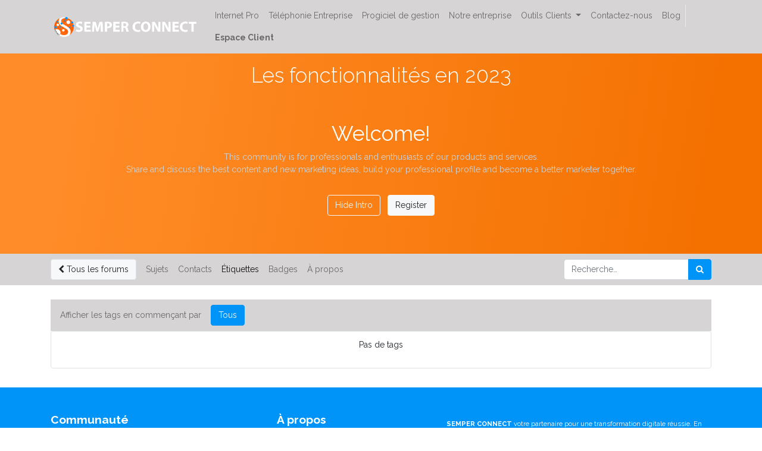

--- FILE ---
content_type: text/html; charset=utf-8
request_url: https://www.eveny.fr/forum/les-fonctionnalites-en-2023-5/tag
body_size: 7669
content:

  
    <!DOCTYPE html>
        
        
            
        
    <html lang="fr-FR" data-website-id="1" data-oe-company-name="SEMPER CONNECT">
            
        
            
                
            
            
            
            
                
            
        
        
    <head>
                <meta charset="utf-8"/>
                <meta http-equiv="X-UA-Compatible" content="IE=edge,chrome=1"/>
                <meta name="viewport" content="width=device-width, initial-scale=1, user-scalable=no"/>
        <meta name="generator" content="Odoo"/>
        
        
        
            
            
            
        
        
        
            
            
            
                
                    
                        <meta property="og:type" content="website"/>
                    
                
                    
                        <meta property="og:title" content="Forum Tags | Semper Connect"/>
                    
                
                    
                        <meta property="og:site_name" content="SEMPER CONNECT"/>
                    
                
                    
                        <meta property="og:url" content="http://www.eveny.fr/forum/les-fonctionnalites-en-2023-5/tag"/>
                    
                
                    
                        <meta property="og:image" content="http://www.eveny.fr/web/image/website/1/social_default_image?unique=f30762e"/>
                    
                
            
            
            
                
                    <meta name="twitter:card" content="summary_large_image"/>
                
                    <meta name="twitter:title" content="Forum Tags | Semper Connect"/>
                
                    <meta name="twitter:image" content="http://www.eveny.fr/web/image/website/1/social_default_image/300x300?unique=f30762e"/>
                
                    <meta name="twitter:site" content="@SemperConnect"/>
                
            
        

        
            
            
        
        <link rel="canonical" href="http://www.semper-connect.fr/forum/les-fonctionnalites-en-2023-5/tag"/>

        <link rel="preconnect" href="https://fonts.gstatic.com/" crossorigin=""/>
    

                <title> Forum Tags | Semper Connect </title>
                <link type="image/x-icon" rel="shortcut icon" href="/web/image/website/1/favicon?unique=f30762e"/>
            <link type="text/css" rel="stylesheet" href="/web/content/286506-07e3f54/1/web.assets_common.css"/>
            <link type="text/css" rel="stylesheet" href="/web/content/286537-f5853f5/1/web.assets_frontend.css"/>
        
    
        

                <script id="web.layout.odooscript" type="text/javascript">
                    var odoo = {
                        csrf_token: "7a1d68739a6ac1e29eeffede4b9a6663371efde9o",
                        debug: "",
                    };
                </script>
            <script type="text/javascript">
                odoo.session_info = {"is_admin": false, "is_system": false, "is_website_user": true, "user_id": false, "is_frontend": true, "translationURL": "/website/translations", "cache_hashes": {"translations": "5d9a1f82d12861eeb5f2892ed05cf3d1449c17fd"}};
            </script>
            <script defer="defer" type="text/javascript" src="/web/content/394-4ed9e9c/1/web.assets_common_minimal_js.js"></script>
            <script defer="defer" type="text/javascript" src="/web/content/273981-2d8d392/1/web.assets_frontend_minimal_js.js"></script>
            
        
    
            <script defer="defer" type="text/javascript" data-src="/web/content/286480-18535fe/1/web.assets_common_lazy.js"></script>
            <script defer="defer" type="text/javascript" data-src="/web/content/286481-0f434e0/1/web.assets_frontend_lazy.js"></script>
        
    
        

                
            
            <noscript id="o_animate-no-js_fallback">
                <style type="text/css">
                    .o_animate {
                        /* If no js - force elements rendering */
                        visibility:visible;

                        /* If browser support css animations support - reset animation */
                        -webkit-animation-name: none-dummy;
                        animation-name: none-dummy;
                    }
                </style>
            </noscript>
        </head>
            <body class="">
                
        
    
            
        
        
    <div id="wrapwrap" class="website_forum   " data-forum_id="5">
                <header id="top" data-anchor="true" data-name="Header" class=" o_affix_enabled o_no_autohide_menu">
                    <nav class="navbar navbar-expand-md navbar-light bg-light">
                <div class="container">
                    <a href="/" class="navbar-brand logo">
            <span role="img" aria-label="Logo of Semper Connect" title="Semper Connect"><img src="/web/image/website/1/logo/Semper%20Connect?unique=f30762e" class="img img-fluid" alt="Semper Connect"/></span>
        </a>
    <button type="button" class="navbar-toggler" data-toggle="collapse" data-target="#top_menu_collapse">
                        <span class="navbar-toggler-icon"></span>
                    </button>
                    <div class="collapse navbar-collapse" id="top_menu_collapse">
                        <ul class="nav navbar-nav ml-auto text-right o_menu_loading" id="top_menu">
                            
        
            
    
    
    

        
            
    
    
    

        
            
    
    <li class="nav-item">
        <a role="menuitem" href="/fibre" class="nav-link ">
            <span>Internet Pro</span>
        </a>
    </li>
    

        
            
    
    <li class="nav-item">
        <a role="menuitem" href="/voip" class="nav-link ">
            <span>Téléphonie Entreprise</span>
        </a>
    </li>
    

        
            
    
    <li class="nav-item">
        <a role="menuitem" href="/odoo" class="nav-link ">
            <span>Progiciel de gestion</span>
        </a>
    </li>
    

        
            
    
    
    

        
            
    
    <li class="nav-item">
        <a role="menuitem" href="/qui-sommes-nous" class="nav-link ">
            <span>Notre entreprise</span>
        </a>
    </li>
    

        
            
    
    
    <li class="nav-item dropdown  ">
        <a data-toggle="dropdown" href="#" class="nav-link dropdown-toggle ">
            <span>Outils Clients</span>
        </a>
        <ul class="dropdown-menu" role="menu">
            
                
    
    <li class="">
        <a role="menuitem" href="/rendez-vous" class="dropdown-item ">
            <span>Rendez-Vous</span>
        </a>
    </li>
    

            
                
    
    
    

            
                
    
    
    

            
                
    
    <li class="">
        <a role="menuitem" href="/blog" class="dropdown-item ">
            <span>Blog</span>
        </a>
    </li>
    

            
                
    
    <li class="">
        <a role="menuitem" href="/slides" class="dropdown-item ">
            <span>Base de connaissance</span>
        </a>
    </li>
    

            
                
    
    <li class="">
        <a role="menuitem" href="/event?date=month" class="dropdown-item ">
            <span>Evènements</span>
        </a>
    </li>
    

            
                
    
    <li class="">
        <a role="menuitem" href="/forum" class="dropdown-item ">
            <span>Forum</span>
        </a>
    </li>
    

            
                
    
    <li class="">
        <a role="menuitem" href="/jobs" class="dropdown-item ">
            <span>Recrutement</span>
        </a>
    </li>
    

            
                
    
    
    

            
                
    
    
    

            
        </ul>
    </li>

        
            
    
    
    

        
            
    
    <li class="nav-item">
        <a role="menuitem" href="/contactus" class="nav-link ">
            <span>Contactez-nous</span>
        </a>
    </li>
    

        
            
    
    <li class="nav-item">
        <a role="menuitem" href="/blog/semper-connect-vous-accompagne-3" class="nav-link ">
            <span>Blog</span>
        </a>
    </li>
    

        
    
            
            <li class="nav-item divider d-none"></li> <li class="nav-item o_wsale_my_cart d-none">
                <a href="/shop/cart" class="nav-link">
                    <i class="fa fa-shopping-cart"></i>
                    Mon Panier <sup class="my_cart_quantity badge badge-primary" data-order-id=""></sup>
                </a>
            </li>
            
                
                <li class="nav-item o_wsale_my_wish" style="display:none;">
                    <a href="/shop/wishlist" class="nav-link">
                        Liste d'envies <sup class="my_wish_quantity o_animate_blink badge badge-primary">0</sup>
                    </a>
                </li>
            
        
        
                            
                        
            <li class="nav-item divider"></li>
            <li class="nav-item">
                <a class="nav-link" href="/web/login">
                    <b>Espace Client</b>
                </a>
            </li>
        </ul>
                    </div>
                </div>
            </nav>
        </header>
                <main>
                    
            
        
        <section data-scroll-background-ratio="1" class="s_cover parallax s_parallax_is_fixed py-3 o_wforum_forum_card_bg text-white">
            
            <div class="container">
                <div class="row s_nb_column_fixed">
                    <div class="col-lg-12 s_title" data-name="Title">
                        <h1 class="s_title_thin o_default_snippet_text text-center">Les fonctionnalités en 2023</h1>
                    </div>
                </div>
                <div class="forum_intro">
                    <div><section>
                        <div class="container py-5">
                            <div class="row">
                                <div class="col-lg-12">
                                    <h1 class="text-center">Welcome!</h1>
                                    <p class="text-400 text-center">
                                        This community is for professionals and enthusiasts of our products and services.
                                        <br>Share and discuss the best content and new marketing ideas, build your professional profile and become a better marketer together.
                                    </p>
                                </div>
                                <div class="col text-center mt-3">
                                    <a href="#" class="js_close_intro btn btn-outline-light mr-2">Hide Intro</a>
                                    <a class="btn btn-light forum_register_url" href="/web/login">Register</a>
                                </div>
                            </div>
                        </div>
                    </section></div>
                </div>
            </div>
        </section>

        
            
        <div class="o_forum_nav_header_container mb-2 mb-md-4">
            
  <div class="navbar navbar-expand-sm navbar-light">
    <div class="container flex-wrap flex-md-nowrap">
      <a class="border btn btn-light mr-2" href="/forum/" title="Tous les forums"><i class="fa fa-chevron-left mr-1"></i>Tous les forums</a>
      <ul class="navbar-nav mr-auto d-none d-lg-flex">
        <li class="nav-item">
          <a class="nav-link " href="/forum/les-fonctionnalites-en-2023-5">Sujets</a>
        </li>
        <li class="nav-item">
          <a href="/profile/users?forum_origin=/forum/les-fonctionnalites-en-2023-5/tag" class="nav-link ">Contacts</a>
        </li>
        <li class="nav-item">
          <a href="/forum/les-fonctionnalites-en-2023-5/tag" class="nav-link active">Étiquettes</a>
        </li>
        <li class="nav-item">
          <a href="/profile/ranks_badges?badge_category=forum" class="nav-link ">Badges</a>
        </li>
        <li class="nav-item">
          <a href="/forum/les-fonctionnalites-en-2023-5/faq" class="nav-link ">À propos</a>
        </li>
      </ul>
      <ul class="navbar-nav d-lg-none flex-row flex-grow-1 justify-content-between">
        <span class="navbar-text mr-1">Aller à :</span>
        <li class="nav-item dropdown mr-auto">
          <a class="nav-link active dropdown-toggle" type="button" data-toggle="dropdown">
            Étiquettes
          </a>
          <div class="dropdown-menu position-absolute">
            <a class="dropdown-item" href="/forum/les-fonctionnalites-en-2023-5">Tous les sujets</a>
            <a class="dropdown-item" href="/profile/users?forum_origin=/forum/les-fonctionnalites-en-2023-5/tag">Contacts</a>
            
            <a class="dropdown-item" href="/profile/ranks_badges?badge_category=forum">Badges</a>
            <a class="dropdown-item" href="/forum/les-fonctionnalites-en-2023-5/faq">À propos</a>
            
            
            
          </div>
        </li>
        
        <li class="nav-item ml-4">
          <a data-toggle="collapse" href="#o_wforum_search" class="nav-link">
            <i class="fa fa-search"></i>
          </a>
        </li>
      </ul>
      <form id="o_wforum_search" class="form-inline collapse w-100 w-md-auto pt-2 pt-md-0 d-md-flex" role="search" method="get" action="/forum/les-fonctionnalites-en-2023-5">
        
    <div role="search" class="input-group w-100">
        <input type="text" name="search" class="search-query form-control oe_search_box" placeholder="Recherche…"/>
        <div class="input-group-append">
            <button type="submit" class="btn btn-primary oe_search_button" aria-label="Rechercher" title="Rechercher"><i class="fa fa-search"></i>
            
        </button>
        </div>
    </div>

        
        
        
      </form>
    </div>
  </div>

        </div>

        <div id="wrap" class="container ">
            <div class="row">
                <div class="col o_wprofile_email_validation_container mb16">
                    
        
        

        
        
    
                    <div class="row">
                        <div class="col">
                            
                            
    <nav class="navbar navbar-light bg-light justify-content-start">
      
        <span class="navbar-text mr-3">Afficher les tags en commençant par</span>
        <ul class="pagination mt0 mb0">
          
            
              <li class="page-item active">
                <a class="page-link" href="/forum/les-fonctionnalites-en-2023-5/tag/all">
                  Tous
                </a>
              </li>
            
          
        </ul>
      
    </nav>
    <div class="alert border text-center">
      <p>Pas de tags</p>
    </div>
  
                        </div>
                        
                    </div>
                </div>
            </div>
        </div>
        <div class="oe_structure" id="oe_structure_website_forum_header_1"></div>
    
                </main>
                <footer id="bottom" data-anchor="true" class="bg-light o_footer">
                    <div id="footer" class="oe_structure oe_structure_solo" style="transition: font; font-size: 11.2px !important; line-height: 16.8px !important;">
      <ol style="transition: font; font-size: 11.2px !important;"></ol>
      <ol style="transition: font; font-size: 11.2px !important;"></ol>
      <ul style="transition: font; font-size: 11.2px !important;"></ul>
      <ul style="transition: font; font-size: 11.2px !important;"></ul>
      <section class="s_text_block pb0 pt0 bg-alpha" data-name="Text block" style="transition: font; font-size: 11.2px !important; line-height: 16.8px !important;">
        <div class="container" style="transition: font; font-size: 11.2px !important; line-height: 16.8px !important;">
          <div class="row" style="transition: font; font-size: 11.2px !important; line-height: 16.8px !important;">
            <div class="col-lg-4 pb0 pt0" style="transition: font; font-size: 11.2px !important; line-height: 16.8px !important;">
              <p class="lead" style="transition: font; font-size: 14px !important; line-height: 21px !important;">
                <span style="font-weight: bolder; transition: font; font-size: 14px !important; line-height: 21px !important;">
                  <font style="transition: font; font-size: 19.2px !important;">
                    <b style="transition: font; font-size: 19.2px !important;">
                      <br/>
                    </b>
                  </font>
                  <font style="transition: font; font-size: 19.2px !important; line-height: 28.8px !important;">
                    <b style="transition: font; font-size: 19.2px !important; line-height: 28.8px !important;">Communauté&nbsp;</b>
                  </font>
                </span>
                <a href="/online-appointment" target="_blank" data-original-title="" style="color: rgb(255, 255, 255); transition: font; font-size: 14px !important;" title="" aria-describedby="tooltip233378">
                  <font style="transition: font; font-size: 11.2px !important;" data-original-title="" title="" aria-describedby="tooltip12010">
                    <br/>
                  </font>
                </a>
              </p>
              <p class="lead" style="transition: font; font-size: 14px !important; line-height: 21px !important;">
                <a href="/online-appointment" target="_blank" data-original-title="" style="color: rgb(255, 255, 255); transition: font; font-size: 14px !important; line-height: 21px !important;" title="" aria-describedby="tooltip233378">
                  <font style="transition: font; font-size: 11.2px !important; line-height: 16.8px !important;" data-original-title="" title="" aria-describedby="tooltip12010">Assistance&nbsp;</font>
                </a>
                <br/>
                <a href="/blog/semper-connect-vous-accompagne-3" data-original-title="" style="color: rgb(255, 255, 255); transition: font; font-size: 14px !important; line-height: 21px !important;" title="" aria-describedby="tooltip233378">
                  <font style="transition: font; font-size: 11.2px !important; line-height: 16.8px !important;" data-original-title="" title="" aria-describedby="tooltip314505">Blog</font>
                </a>
                <br/>
                <a href="/web/login" target="_blank" data-original-title="" style="color: rgb(255, 255, 255); transition: font; font-size: 14px !important; line-height: 21px !important;" title="" aria-describedby="tooltip233378">
                  <font style="transition: font; font-size: 11.2px !important; line-height: 16.8px !important;">Espace clients</font>
                </a>
                <br/>
                <br/>
                <span style="font-weight: bolder; transition: font; font-size: 14px !important; line-height: 21px !important;">
                  <font style="transition: font; font-size: 19.2px !important; line-height: 28.8px !important;">
                    <b style="transition: font; font-size: 19.2px !important; line-height: 28.8px !important;">Service aux entreprises</b>
                  </font>
                  <br/>
                </span>
                <span style="font-weight: bolder; transition: font; font-size: 14px !important; line-height: 21px !important;">
                  <font style="color: rgb(255, 255, 255); transition: font; font-size: 14px !important;">
                    <a href="/voip" target="_blank" data-original-title="" style="color: rgb(255, 255, 255); transition: font; font-size: 14px !important;" title="" aria-describedby="tooltip233378"> </a>
                  </font>
                  <font style="color: rgb(255, 255, 255); transition: font; font-size: 11.2px !important; line-height: 16.8px !important;">
                    <a href="/voip" target="_blank" data-original-title="" style="color: rgb(255, 255, 255); transition: font; font-size: 11.2px !important; line-height: 16.8px !important;" title="" aria-describedby="tooltip233378">Téléphonie</a>
                    <br/>
                    <a href="/fibre" target="_blank" data-original-title="" style="color: rgb(255, 255, 255); transition: font; font-size: 11.2px !important; line-height: 16.8px !important;" title="" aria-describedby="tooltip233378"> Internet</a>
                    <br/>
                    <a href="/odoo" target="_blank" data-original-title="" style="color: rgb(255, 255, 255); transition: font; font-size: 11.2px !important; line-height: 16.8px !important;" title="" aria-describedby="tooltip233378"> Outils de gestion</a>
                    <br/>
                    <a href="https://vision.semper-connect.fr/" target="_blank" data-original-title="" style="color: rgb(255, 255, 255); transition: font; font-size: 11.2px !important; line-height: 16.8px !important;" title="" aria-describedby="tooltip233378"> Surveillance 7j / 24</a>
                    <br/>
                  </font>
                </span>
              </p>
            </div>
            <div class="col-lg-3 pb0 pt0" style="transition: font; font-size: 11.2px !important; line-height: 16.8px !important;">
              <p class="lead" style="text-align: justify; transition: font; font-size: 14px !important; line-height: 21px !important;">
                <span style="font-weight: bolder; transition: font; font-size: 14px !important; line-height: 21px !important;">
                  <font style="transition: font; font-size: 19.2px !important;">
                    <b style="transition: font; font-size: 19.2px !important;">
                      <br/>
                    </b>
                  </font>
                  <font style="transition: font; font-size: 19.2px !important; line-height: 28.8px !important;">
                    <b style="transition: font; font-size: 19.2px !important; line-height: 28.8px !important;">À propos</b>
                  </font>
                </span>
                <b style="transition: font; font-size: 14px !important;"> </b>
                <br/>
                <b style="transition: font; font-size: 14px !important; line-height: 21px !important;">
                  <span style="transition: font; font-size: 11.2px !important; line-height: 16.8px !important;">
                    <a href="/qui-sommes-nous" target="_blank" data-original-title="" style="color: rgb(255, 255, 255); transition: font; font-size: 11.2px !important; line-height: 16.8px !important;" title="" aria-describedby="tooltip233378"> Qui sommes nous ? </a>
                    <br/>
                    <a href="/jobs" target="_blank" data-original-title="" style="color: rgb(255, 255, 255); transition: font; font-size: 11.2px !important; line-height: 16.8px !important;" title="" aria-describedby="tooltip233378">&nbsp;SEMPER recrute </a>
                    <br/>
                    <a href="/izywan?enable_seo" target="_blank" data-original-title="" style="color: rgb(255, 255, 255); transition: font; font-size: 11.2px !important; line-height: 16.8px !important;" title="" aria-describedby="tooltip233378"> La box Izywan</a>
                    <br/>
                    <a href="/contactus" target="_blank" data-original-title="" style="color: rgb(255, 255, 255); transition: font; font-size: 11.2px !important; line-height: 16.8px !important;" title="" aria-describedby="tooltip233378"> Contactez-nous </a>
                    <br/>
                    <br/>
                    <a href="tel:+33 1 85 48 06 55" target="_blank" data-original-title="" style="color: rgb(255, 255, 255); transition: font; font-size: 11.2px !important; line-height: 16.8px !important;" title="" aria-describedby="tooltip233378"> Sécurité</a>
                    <br/>
                    <a href="/mentions-legales" target="_blank" data-original-title="" style="color: rgb(255, 255, 255); transition: font; font-size: 11.2px !important; line-height: 16.8px !important;" title="" aria-describedby="tooltip233378"> Informations légales </a>
                    <br/>
                    <a href="/mentions-legales" target="_blank" data-original-title="" style="color: rgb(255, 255, 255); transition: font; font-size: 11.2px !important; line-height: 16.8px !important;" title="" aria-describedby="tooltip233378"> CGV </a>
                    <br/>
                    <span style="opacity: 0; transition: font; font-size: 11.2px !important; line-height: 16.8px !important;">
                      <a href="https://www.digital-lexs.com/" target="_blank" data-original-title="" style="color: rgb(255, 255, 255); transition: font; font-size: 11.2px !important; line-height: 16.8px !important;" title="Lien vers l'agence Digitallexs"> https://www.digital-lexs.com </a>
                    </span>
                  </span>
                </b>
                <br/>
                <span style="font-weight: bolder; transition: font; font-size: 14px !important;">
                  <font style="color: rgb(255, 255, 255); transition: font; font-size: 14px !important;">
                    <br/>
                  </font>
                  <font style="color: rgb(255, 255, 255); transition: font; font-size: 14px !important;">
                    <br/>
                  </font>
                  <font style="color: rgb(255, 255, 255); transition: font; font-size: 14px !important;"></font>
                </span>
                <span style="font-weight: bolder; transition: font; font-size: 14px !important;">
                  <font style="color: rgb(255, 255, 255); transition: font; font-size: 14px !important;">&nbsp;</font>
                </span>
                <span style="font-weight: bolder; transition: font; font-size: 14px !important;">
                  <font style="color: rgb(255, 255, 255); transition: font; font-size: 14px !important;"> </font>
                </span>
                <br/>
                <b style="transition: font; font-size: 14px !important;">
                  <span style="transition: font; font-size: 11.2px !important;">
                    <br/>
                  </span>
                </b>
              </p>
            </div>
            <div class="col-lg-5 pt4 pb0" style="transition: font; font-size: 11.2px !important; line-height: 16.8px !important;">
              <p class="p1" style="transition: font; font-size: 11.2px !important;">
                <font style="color: rgb(255, 255, 255); transition: font; font-size: 11.2px !important;">
                  <b style="transition: font; font-size: 11.2px !important;">
                    <br/>
                  </b>
                </font>
              </p>
              <p class="p1" style="transition: font; font-size: 11.2px !important; line-height: 16.8px !important;">
                <font style="color: rgb(255, 255, 255); transition: font; font-size: 11.2px !important; line-height: 16.8px !important;"><b style="transition: font; font-size: 11.2px !important; line-height: 16.8px !important;">SEMPER CONNECT </b>votre partenaire pour une transformation digitale réussie. En tant qu’acteur certifié dans le domaine des solutions d'internet, de téléphonie et de gestion, nous proposons un gamme complète de services innovants conçus spécialement pour répondre aux besoins uniques des TPE et PME.</font>
              </p>
              <p class="p1" style="transition: font; font-size: 11.2px !important; line-height: 16.8px !important;">
                <span style="font-weight: bolder; transition: font; font-size: 11.2px !important; line-height: 16.8px !important;">
                  <font style="color: rgb(255, 255, 255); transition: font; font-size: 14.4px !important; line-height: 21.6px !important;">Contacts</font>
                </span>
                <br/>
                <br/>
                <a href="mailto:?body=https%3A%2F%2Fwww.semper-connect.fr%2Fproposition-marwa%23&amp;subject=Semper%20Connect" class="s_share_email " style="transition: font; font-size: 11.2px !important;"> </a>
                <a href="mailto:?body=https%3A%2F%2Fwww.semper-connect.fr%2Fproposition-marwa%23&amp;subject=Semper%20Connect" class="s_share_email " style="transition: font; font-size: 11.2px !important;">
                  <font style="color: rgb(255, 255, 255); transition: font; font-size: 11.2px !important;"></font>
                </a>
                <font style="color: rgb(255, 255, 255); transition: font; font-size: 11.2px !important;">
                  <a href="tel:+33 1 85 48 06 55" target="_blank" data-original-title="" style="color: rgb(255, 255, 255); transition: font; font-size: 11.2px !important;" title="" aria-describedby="tooltip233378"> </a>
                </font>
                <a href="mailto:?body=https%3A%2F%2Fwww.semper-connect.fr%2Fproposition-marwa%23&amp;subject=Semper%20Connect" class="s_share_email " style="transition: font; font-size: 11.2px !important;"></a>
                <a href="tel:+33 1 85 48 06 55" target="_blank" data-original-title="" style="color: rgb(255, 255, 255); transition: font; font-size: 11.2px !important;" title="" aria-describedby="tooltip233378"></a>
                <a href="mailto:?body=https%3A%2F%2Fwww.semper-connect.fr%2Fproposition-marwa%23&amp;subject=Semper%20Connect" class="s_share_email " style="transition: font; font-size: 11.2px !important;">
                  <font style="color: rgb(255, 255, 255); transition: font; font-size: 11.2px !important;"></font>
                </a>
                <a href="tel:+33 1 85 48 06 55" class="s_share_tel " data-original-title="" title="" aria-describedby="tooltip279967" style="transition: font; font-size: 11.2px !important;"></a>
                <a href="mailto:?body=https%3A%2F%2Fwww.semper-connect.fr%2Fproposition-marwa%23&amp;subject=Semper%20Connect" class="s_share_email " style="transition: font; font-size: 11.2px !important;">
                  <font style="color: rgb(255, 255, 255); transition: font; font-size: 11.2px !important;"></font>
                </a>
                <font style="color: rgb(255, 255, 255); transition: font; font-size: 11.2px !important;">
                  <a href="tel:+33 1 85 48 06 55" target="_blank" data-original-title="" style="color: rgb(255, 255, 255); transition: font; font-size: 11.2px !important;" title="" aria-describedby="tooltip233378"> </a>
                </font>
                <i class="fa fa-envelope-square fa-2x" style="color: rgb(255, 255, 255); transition: font; font-size: 22.4px !important;" data-original-title="" title="" aria-describedby="tooltip392895">
                  <br/>
                </i>
                <a href="tel:+33 1 85 48 06 55" target="_blank" data-original-title="" style="color: rgb(255, 255, 255); transition: font; font-size: 11.2px !important;" title="" aria-describedby="tooltip233378"></a>
                <font style="color: rgb(255, 255, 255); transition: font; font-size: 11.2px !important;">
                  <a href="tel:+33 1 85 48 06 55" target="_blank" data-original-title="" style="color: rgb(255, 255, 255); transition: font; font-size: 11.2px !important;" title="" aria-describedby="tooltip233378"> </a>
                </font>
                <a href="mailto:?body=https%3A%2F%2Fwww.semper-connect.fr%2Fproposition-marwa%23&amp;subject=Semper%20Connect" class="s_share_email " data-original-title="" title="" aria-describedby="tooltip76952" style="transition: font; font-size: 11.2px !important;">
                  <font style="color: rgb(255, 255, 255); transition: font; font-size: 11.2px !important;"></font>
                </a>
                <font style="color: rgb(255, 255, 255); transition: font; font-size: 11.2px !important; line-height: 16.8px !important;">
                  <a href="tel:+33 1 85 48 06 55" target="_blank" data-original-title="" style="color: rgb(255, 255, 255); transition: font; font-size: 11.2px !important; line-height: 16.8px !important;" title="" aria-describedby="tooltip233378">&nbsp;contact@semperco.fr <br data-original-title="" title="" aria-describedby="tooltip966235"/></a>
                </font>
              </p>
              <p class="p1" style="text-align: left; transition: font; font-size: 11.2px !important; line-height: 16.8px !important;">
                <a href="tel:+33 1 85 48 06 55" class="s_share_tel " style="transition: font; font-size: 11.2px !important;">
                  <i class="fa fa-phone-square fa-2x" style="color: rgb(255, 255, 255); transition: font; font-size: 22.4px !important;" data-original-title="" title="" aria-describedby="tooltip714712">
                    <br/>
                  </i>
                </a>
                <a href="tel:+33 1 85 48 06 55" target="_blank" data-original-title="" style="color: rgb(255, 255, 255); transition: font; font-size: 11.2px !important;" title="" aria-describedby="tooltip233378"></a>
                <font style="color: rgb(255, 255, 255); transition: font; font-size: 11.2px !important;" class="text-beta">
                  <a href="tel:+33 1 85 48 06 55" target="_blank" data-original-title="" style="color: rgb(255, 255, 255); transition: font; font-size: 11.2px !important;" title="" aria-describedby="tooltip233378">&nbsp;&nbsp;</a>
                </font>
                <font style="color: rgb(255, 255, 255); transition: font; font-size: 14.4px !important;" class="text-beta">
                  <a href="tel:+33 1 85 48 06 55" target="_blank" data-original-title="" style="color: rgb(255, 255, 255); transition: font; font-size: 14.4px !important;" title="" aria-describedby="tooltip233378"> </a>
                </font>
                <font style="color: rgb(255, 255, 255); transition: font; font-size: 9.6px !important; line-height: 14.4px !important;" class="text-beta">
                  <a href="tel:+33 1 85 48 06 55" target="_blank" data-original-title="" style="color: rgb(255, 255, 255); transition: font; font-size: 9.6px !important; line-height: 14.4px !important;" title="" aria-describedby="tooltip233378">+33 1 85 48 06 55</a>
                </font>
              </p>
              <p class="p1" style="transition: font; font-size: 11.2px !important;">
                <a href="https://github.com/Semper-Connect" class="s_share_email " data-original-title="" title="" aria-describedby="tooltip80575" style="transition: font; font-size: 11.2px !important;">
                  <i class="fa fa-github fa-2x" style="color: rgb(255, 255, 255); transition: font; font-size: 22.4px !important;" data-original-title="" title="" aria-describedby="tooltip283696">
                    <br/>
                  </i>
                </a>
              </p>
              <p class="p1" style="transition: font; font-size: 11.2px !important; line-height: 16.8px !important;">
                <b style="transition: font; font-size: 11.2px !important; line-height: 16.8px !important;">
                  <font style="transition: font; font-size: 14.4px !important; line-height: 21.6px !important;">Réseaux Sociaux&nbsp;</font>
                  <br/>
                </b>
              </p>
              <p class="p1" style="transition: font; font-size: 11.2px !important;">
                <a href="https://github.com/Semper-Connect" class="s_share_email " data-original-title="" title="" aria-describedby="tooltip80575" style="transition: font; font-size: 11.2px !important;"></a>
              </p>
              <p class="p1" style="transition: font; font-size: 11.2px !important;">
                <a href="https://github.com/Semper-Connect" class="s_share_email " data-original-title="" title="" aria-describedby="tooltip80575" style="transition: font; font-size: 11.2px !important;"></a>
              </p>
              <p class="p1" style="transition: font; font-size: 11.2px !important;">
                <a href="https://github.com/Semper-Connect" class="s_share_email " data-original-title="" title="" aria-describedby="tooltip80575" style="transition: font; font-size: 11.2px !important;"></a>
                <a href="mailto:?body=https%3A%2F%2Fwww.semper-connect.fr%2Fproposition-marwa%23&amp;subject=Semper%20Connect" class="s_share_email " style="transition: font; font-size: 11.2px !important;"></a>
              </p>
              <p class="p1" style="transition: font; font-size: 11.2px !important;">
                <a href="mailto:?body=https%3A%2F%2Fwww.semper-connect.fr%2Fproposition-marwa%23&amp;subject=Semper%20Connect" class="s_share_email " data-original-title="" title="" aria-describedby="tooltip353033" style="transition: font; font-size: 11.2px !important;"></a>
              </p>
              <div class="s_share" data-name="Share" style="text-align: left; transition: font; font-size: 11.2px !important;">
                <a href="https://www.facebook.com/sharer/sharer.php?u=https%3A%2F%2Fwww.semper-connect.fr%2F" target="_blank" class="s_share_facebook " data-original-title="" title="" aria-describedby="tooltip866650" style="transition: font; font-size: 11.2px !important;">
                  <i class="fa fa-2x fa-facebook-square" style="color: rgb(255, 255, 255); transition: font; font-size: 22.4px !important;" data-original-title="" title="" aria-describedby="tooltip915991"></i>
                </a>
                <a href="https://x.com/intent/tweet?text=Semper%20Connect&amp;url=https%3A%2F%2Fwww.semper-connect.fr%2F" target="_blank" class="s_share_twitter" style="transition: font; font-size: 11.2px !important;">
                  <i class="fa fa-2x fa-twitter-square" style="color: rgb(255, 255, 255); font-size: 22.4px !important;" data-original-title="" title="" aria-describedby="tooltip351715"></i>
                </a>
                <a href="http://www.linkedin.com/shareArticle?mini=true&amp;url=https%3A%2F%2Fwww.semper-connect.fr%2F&amp;title=Semper%20Connect&amp;" target="_blank" class="s_share_linkedin " style="transition: font; font-size: 11.2px !important;">
                  <i class="fa fa-linkedin-square fa-2x" style="color: rgb(255, 255, 255); transition: font; font-size: 22.4px !important;" data-original-title="" title="" aria-describedby="tooltip887343"></i>
                </a>
                <a href="https://www.youtube.com/channel/UCf2NzW4bKM4DCvT_7X363pg" class="s_share_email " style="transition: font; font-size: 11.2px !important;">
                  <i class="fa fa-2x fa-youtube-play" style="color: rgb(255, 255, 255); transition: font; font-size: 22.4px !important;" data-original-title="" title="" aria-describedby="tooltip795697"></i>
                </a>
                <a href="https://www.instagram.com/semperconnection/" class="s_share_instagram " style="transition: font; font-size: 11.2px !important;">
                  <i class="fa fa-instagram fa-2x" style="color: rgb(255, 255, 255); transition: font; font-size: 22.4px !important;" data-original-title="" title="" aria-describedby="tooltip794140"></i>
                </a>
                <a href="https://github.com/Semper-Connect" class="s_share_email " data-original-title="" title="" aria-describedby="tooltip80575" style="transition: font; font-size: 11.2px !important;"></a>
              </div>
              <p style="transition: font; font-size: 11.2px !important;">
                <b style="transition: font; font-size: 11.2px !important;"> </b>
              </p>
              <p class="p1" style="text-align: center; transition: font; font-size: 11.2px !important;">
                <font style="color: rgb(255, 255, 255); transition: font; font-size: 11.2px !important;" class="text-beta">
                  <a href="tel:+33 1 85 48 06 55" target="_blank" data-original-title="" style="color: rgb(255, 255, 255); transition: font; font-size: 11.2px !important;" title="" aria-describedby="tooltip233378">
                    <br/>
                  </a>
                </font>
              </p>
            </div>
          </div>
        </div>
      </section>
    </div>
  <div class="o_footer_copyright">
                        <div class="container py-3">
                            <div class="row">
                                <div class="col-sm text-center text-sm-left text-muted">
                                    
        
    
                                    <span>Copyright &copy;</span> <span itemprop="name">SEMPER CONNECT</span>
        
    

    
                                </div>
                                <div class="col-sm text-center text-sm-right o_not_editable">
                                    
        <div class="o_brand_promotion">
            
        
        
        créé avec 
            <a target="_blank" class="badge badge-light" href="http://www.dooapi.fr">
                <img alt="Odoo" src="/web/static/src/img/DooApi_logo.png" style="height: 2em; vertical-align: baseline;"/>
            </a>
        - 
                    Le meilleur <a target="_blank" href="https://odoo-community.org">CRM Open Source</a>
                
    
        </div>
    
                                </div>
                            </div>
                        </div>
                    </div>
                </footer>
            </div>
                
                    <script>
                        
            
                window.addEventListener('load', function () {
                    

                    odoo.define('im_livechat.livesupport', function (require) {
            
                    });
                });
            
        
                    </script>
                
            
        <script id="tracking_code">
            (function(i,s,o,g,r,a,m){i['GoogleAnalyticsObject']=r;i[r]=i[r]||function(){
            (i[r].q=i[r].q||[]).push(arguments)},i[r].l=1*new Date();a=s.createElement(o),
            m=s.getElementsByTagName(o)[0];a.async=1;a.src=g;m.parentNode.insertBefore(a,m)
            })(window,document,'script','//www.google-analytics.com/analytics.js','ga');

            ga('create', 'UA-146655614-1'.trim(), 'auto');
            ga('send','pageview');
        </script>
    
        </body>
        </html>
    



--- FILE ---
content_type: text/plain
request_url: https://www.google-analytics.com/j/collect?v=1&_v=j102&a=340023011&t=pageview&_s=1&dl=https%3A%2F%2Fwww.eveny.fr%2Fforum%2Fles-fonctionnalites-en-2023-5%2Ftag&ul=en-us%40posix&dt=Forum%20Tags%20%7C%20Semper%20Connect&sr=1280x720&vp=1280x720&_u=IEBAAEABAAAAACAAI~&jid=1390979554&gjid=1587036208&cid=1387734606.1768813595&tid=UA-146655614-1&_gid=930534979.1768813595&_r=1&_slc=1&z=2122552265
body_size: -448
content:
2,cG-KR5D7VXCV4